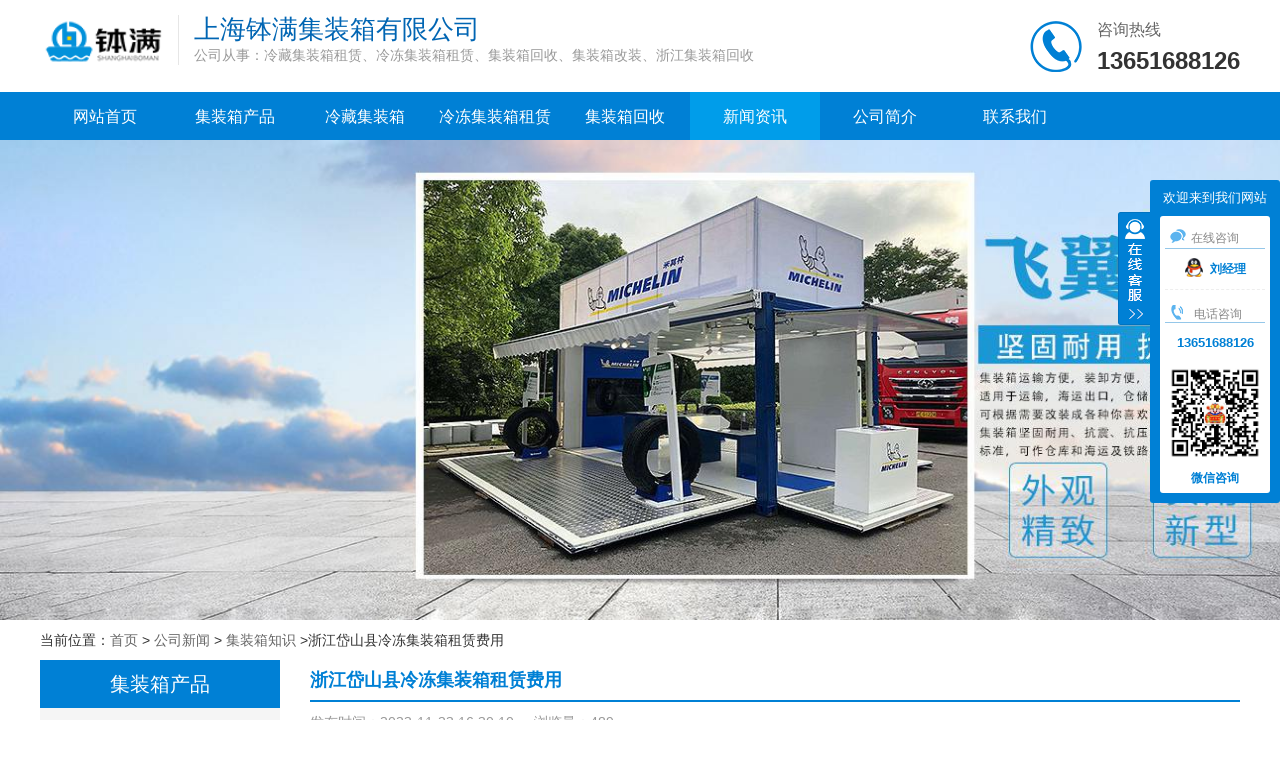

--- FILE ---
content_type: text/html; charset=UTF-8
request_url: http://www.wxhggc.com/news/jzxzs/05bde160d9db2aab.html
body_size: 7399
content:
<!DOCTYPE html>
<html lang="zh-CN">
<head>
    <meta charset="UTF-8">
	<title>浙江岱山县冷冻集装箱租赁费用-上海钵满集装箱</title>
	<meta name="keywords" content="冷冻集装箱租赁" />
	<meta name="description" content="冷冻集装箱租赁因为工期短、资金周转困难等原因，多数工地都是选择租赁集装箱房来使用。其实集装箱房屋出租的价格是比较廉价的，像常规3x6米的出租价格是6元一天，一般厂家是半年左右起租。有一定租赁时间的限制，每个厂家都是这样。目前现在工地上最常见" />
    <meta http-equiv="Cache-Control" content="no-transform">
    <meta http-equiv="Cache-Control" content="no-siteapp">
    <meta name="renderer" content="webkit">
    <base href="/web/0/pc/" /><!--这个不要修改 -->
    <link rel="stylesheet" href="css/common.css"><!--全局样式 -->
    <script type="text/javascript">var initfunctions=[];</script>
    <meta name="baidu-site-verification" content="code-D2YtxrAmH5" /></head>
<body>
   <div class="headbox">
		<div class="head">
			<div class="logo"><img src="/upload/23/images/202108251021238714.png"></div>
			<div class="l_box">
				<div class="l_top">上海钵满集装箱有限公司</div>
				<div class="l_bot">公司从事：冷藏集装箱租赁、冷冻集装箱租赁、集装箱回收、集装箱改装、浙江集装箱回收</div>
			</div>
			<div class="r_box">
				<div class="iphone"><img src="image/iphone.png"></div>
				<div class="dhuabox">
					<div class="zxuntext">咨询热线</div>
					<div class="dhuatext">13651688126</div>
				</div>
			</div>
		</div>
   </div>
   <div class="navbox">
		<ul class="nav">
			<li class="navlist " >
				<a href="/" title="网站首页">网站首页</a>
			</li>
					<li class="navlist ">
				<a href="/product/" title="集装箱产品">集装箱产品</a>
				<ul class="twolist">
										<li>
						<a href="/product/lcjzx/" title="冷藏集装箱"><span>冷藏集装箱</span><i class="arrow"></i></a>
					</li>
										<li>
						<a href="/product/jzxhdf/" title="集装箱改装活动房"><span>集装箱改装活动房</span><i class="arrow"></i></a>
					</li>
										<li>
						<a href="/product/ldjzxzl/" title="冷冻集装箱租赁"><span>冷冻集装箱租赁</span><i class="arrow"></i></a>
					</li>
										<li>
						<a href="/product/jzxhs/" title="集装箱回收"><span>集装箱回收</span><i class="arrow"></i></a>
					</li>
									</ul>
			</li>
									<li class="navlist">
				<a href="/product/lcjzx/" title="冷藏集装箱">冷藏集装箱</a>
			</li>
						<li class="navlist">
				<a href="/product/ldjzxzl/" title="冷冻集装箱租赁">冷冻集装箱租赁</a>
			</li>
						<li class="navlist">
				<a href="/product/jzxhs/" title="集装箱回收">集装箱回收</a>
			</li>
									
			
					<li class="navlist current">
				<a href="/news/" title="新闻资讯">新闻资讯</a>
				<ul class="twolist">
										<li>
						<a href="/news/jzxzs/" title="集装箱知识"><span>集装箱知识</span><i class="arrow"></i></a>
					</li>
									</ul>
			</li>
						
					<li class="navlist ">
				<a href="/about/company.html"  rel="nofollow" title="公司简介">公司简介</a>
			</li>
									<li class="navlist ">
				<a href="/about/contact.html" rel="nofollow" title="联系我们">联系我们</a>
			</li>
		</ul>
   </div>
  
   	   	   <div class="bannerbox">
			<ul class="banner" id="banner" style="position: relative; overflow: hidden;">
				<li>
					<img src="/upload/23/images/202108161753552160.jpg" alt="上海钵满集装箱有限公司公司新闻" style="display: block; width: 1905px; height: 480px;">
				</li>
			</ul>
	   </div>
	         
      
   <!--BEGIN LAYOUTS-->
      <link rel="stylesheet" href="css/news.css?v=20210125">
   <div class="breadbox">
		当前位置：<a href="/" title="首页">首页</a> &gt; <a href="/news/" title="公司新闻">公司新闻</a> &gt; <a href="/news/jzxzs/" title="集装箱知识">集装箱知识</a> &gt;浙江岱山县冷冻集装箱租赁费用   </div>
   <div class="boxcommon">
		<div class="com_leftbox">
						<div class="everybox">
				<div class="com_lefttitle"><h2>集装箱产品</h2></div>
				<ul class="productlist">
										<li>
						<a href="/product/lcjzx/" title="冷藏集装箱">冷藏集装箱<i></i></a>
					</li>
										<li>
						<a href="/product/jzxhdf/" title="集装箱改装活动房">集装箱改装活动房<i></i></a>
					</li>
										<li>
						<a href="/product/ldjzxzl/" title="冷冻集装箱租赁">冷冻集装箱租赁<i></i></a>
					</li>
										<li>
						<a href="/product/jzxhs/" title="集装箱回收">集装箱回收<i></i></a>
					</li>
									</ul>
			</div>
									<div class="everybox">
				<div class="left_rectitle"><h3>热门产品</h3></div>
				<ul class="left_recbox">
										<li>
						<a href="/product/jzxhs/a5b2c91b0522c230.html" title="台州集装箱改装厂家,改装集装箱费用">
							<img src="/upload/23/images/20210816/1629098282126490.jpg" alt="台州集装箱改装厂家,改装集装箱费用">
							<div class="recbox_txt">台州集装箱改装厂家,改装集装箱费用</div>
						</a>
					</li>
										<li>
						<a href="/product/jzxhdf/cb1b58f013316f31.html" title="六安集装箱改装多少钱,旧集装箱改造公司">
							<img src="/upload/23/images/20210816/1629098282911464.jpg" alt="六安集装箱改装多少钱,旧集装箱改造公司">
							<div class="recbox_txt">六安集装箱改装多少钱,旧集装箱改造公司</div>
						</a>
					</li>
										<li>
						<a href="/product/lcjzx/ad3640a621557016.html" title="泰州集装箱改装公司哪家好,改装集装箱费用">
							<img src="/upload/23/images/20210816/1629101148179701.jpg" alt="泰州集装箱改装公司哪家好,改装集装箱费用">
							<div class="recbox_txt">泰州集装箱改装公司哪家好,改装集装箱费用</div>
						</a>
					</li>
									</ul>
			</div>
					</div>
		<div class="com_rightbox">
			<div class="info_details">
				<div class="detail_title"><h1>浙江岱山县冷冻集装箱租赁费用</h1></div>
				<div class="pointer">
					<div class="post_time">发布时间：2023-11-23 16:30:10</div>
					<div class="lyliang">浏览量：489</div>
				</div>
				<ul>
									</ul>
				<div class="detail_cont">
					<p>冷冻集装箱租赁因为工期短、资金周转困难等原因，多数工地都是选择租赁集装箱房来使用。其实集装箱房屋出租的价格是比较廉价的，像常规3x6米的出租价格是6元一天，一般厂家是半年左右起租。有一定租赁时间的限制，每个厂家都是这样。目前现在工地上最常见的也是这种尺寸类型的箱子。当然还需要缴纳3000-6000元左右的租箱押金。等租赁时间到了，再去与厂家结算相对应的租用费用，整体来说租赁的流程是比较简单的，所以也完全不用担心厂家不会退你押金，因为签的租用合同，一切都是具有法律依据的，另外像是租赁一个好材质的箱房它的成本价格都原不止这点押金。</p>
<p>集装箱可不是海运用来存储货物的箱子噢！这种集装箱主要是用来居住的，目前在很多地方也很常见。尤其是各种大大小小的工地上，不仅用来给工人居住，还做成项目部、办公室等。使用这种冷冻集装箱租赁房屋的成本高吗？最主要看使用的用途，不同的地区不同的厂家不同的品牌所给到的价格都有一定的差异。但是市场上集装箱活动房的租赁价格都是大同小异的。</p>
<p>冷冻集装箱租赁房屋迎合了时代发展的步伐。“绿色建筑”被越来越多的人提及，环保观念不断深入人心，集装箱房屋作为“绿色建筑”的一员，它的能成为当代流行的建筑形式，离不开公众与社会各界对“绿色”、“环保”话题的关注。</p>
<p>冷冻集装箱租赁在集装箱运输史上，空箱调运是一件非常浪费成本的事，空箱的租赁，正式解决了这个问题，一方面帮助许多没有箱子的货主可以减少运输成本，另一方面可以增加承运人既船方的利润，保证船舶单次航行的收入，特别是针对现在的班轮运输，两地存放空箱，提高空箱利用率，也避免了无船承运人无箱的局面</p>
<p style="text-align:center"><img src="/upload/23/images/20210816/1629100162235398.jpg" alt="浙江岱山县冷冻集装箱租赁费用" title="浙江岱山县冷冻集装箱租赁费用"></p>
<p>冷冻集装箱租赁使用时的注意事项</p>
<p>1、不能把冷冻集装箱租赁搭建的太高，两层是最好的。</p>
<p>2、不要随便改装和拆卸集装箱房的基本结构，如果需要，请联系对应的厂家。</p>
<p>3、不要盲目的选择，要有摆放的位置和确定租赁的时间。摆放的位置最好是平整，土质不松软等地方。</p>
<p>4、如果是多个人居住的#集装箱房屋#集装箱房屋一定要注意用火用电等安全。</p>
<p>所以只要注意好一些细节上的问题，住人集装箱又何曾不能是一个温馨的小家呢？</p>
<p>这里要说的是能够住人的冷冻集装箱租赁，而不是传统用来存储或运输货物的箱体租用。现在做住人冷冻集装箱租赁的厂家还是很多的，随便上网搜一下都有很多展现出来，但要记住噢，排在网页前面的不一定就是最好的，所以在选择的时候，尽量就选择本地区的，尤其是对于刚接触集装箱房的人来说，选择距离近的就能够到当地的厂家实际的了解，看一看集装箱整体的质量、做工等</p>
<p>以上就是“浙江岱山县冷冻集装箱租赁费用”的介绍就先说到这里了，想了解更多关于浙江岱山县冷冻集装箱租赁费用的其它信息，欢迎来电咨询</p>				</div>
				<div class="detail_b">
					<div class="pro_word">新闻标签：冷冻集装箱租赁</div>
					<div class="share"></div>
				</div>
				<div class="detail_f">
										<div class="up_page"><a href="/news/jzxzs/5143a7d372cc7658.html" title="冷藏集装箱的常见故障及解决方法">上一个：冷藏集装箱的常见故障及解决方法</a></div>
															<div class="next_page"><a href="/news/jzxzs/99d87d32ba64acf2.html" title="浙江临海市集装箱改装厂家联系方式">下一个：浙江临海市集装箱改装厂家联系方式</a></div>
									</div>
			</div>
		</div>
   </div>
   <div class="boxcommon">
	   		<div class="hot_news">
			<div class="hot_newtitle"><i></i><h2>热门新闻</h2></div>
			<ul class="hot_newcont">
								<li>
					<a href="/news/jzxzs/a1cba158816a8473.html" title="合肥集装箱改装多少钱,旧集装箱改造公司">
						<div class="newtxt">合肥集装箱改装多少钱,旧集装箱改造公司</div>
						<div class="newtime">2026-01-21 10:28:29</div>
					</a>
				</li>
								<li>
					<a href="/news/jzxzs/4624ecd098224cc0.html" title="盐城集装箱改装厂家,集装箱改造价格">
						<div class="newtxt">盐城集装箱改装厂家,集装箱改造价格</div>
						<div class="newtime">2026-01-05 14:21:47</div>
					</a>
				</li>
								<li>
					<a href="/news/jzxzs/e95ca74235ebe6c5.html" title="宣城集装箱改装报价,集装箱改装流程">
						<div class="newtxt">宣城集装箱改装报价,集装箱改装流程</div>
						<div class="newtime">2026-01-05 14:13:41</div>
					</a>
				</li>
								<li>
					<a href="/news/jzxzs/e9fc2ebad8cacd1b.html" title="泰州集装箱改装公司哪家好,集装箱改造价格">
						<div class="newtxt">泰州集装箱改装公司哪家好,集装箱改造价格</div>
						<div class="newtime">2026-01-04 09:40:14</div>
					</a>
				</li>
								<li>
					<a href="/news/jzxzs/1e6983cd13d3202e.html" title="盐城集装箱改装公司电话,集装箱改造价格">
						<div class="newtxt">盐城集装箱改装公司电话,集装箱改造价格</div>
						<div class="newtime">2025-12-23 14:05:52</div>
					</a>
				</li>
								<li>
					<a href="/news/jzxzs/61293f3d16f26522.html" title="上海集装箱改装多少钱,集装箱改装流程">
						<div class="newtxt">上海集装箱改装多少钱,集装箱改装流程</div>
						<div class="newtime">2025-12-22 18:23:31</div>
					</a>
				</li>
								<li>
					<a href="/news/jzxzs/b74a3d9cf6ea9c25.html" title="徐州集装箱改装联系电话,改装集装箱费用">
						<div class="newtxt">徐州集装箱改装联系电话,改装集装箱费用</div>
						<div class="newtime">2025-12-18 21:31:45</div>
					</a>
				</li>
								<li>
					<a href="/news/jzxzs/748cda66a81619ca.html" title="南通集装箱改装多少钱,集装箱改造价格">
						<div class="newtxt">南通集装箱改装多少钱,集装箱改造价格</div>
						<div class="newtime">2025-12-08 15:29:17</div>
					</a>
				</li>
								<li>
					<a href="/news/jzxzs/64a5175e7b4d4755.html" title="丽水集装箱改装多少钱,集装箱改装流程">
						<div class="newtxt">丽水集装箱改装多少钱,集装箱改装流程</div>
						<div class="newtime">2025-11-20 14:33:56</div>
					</a>
				</li>
								<li>
					<a href="/news/jzxzs/cac139dadc5f223f.html" title="宿迁集装箱改装厂家,旧集装箱改造公司">
						<div class="newtxt">宿迁集装箱改装厂家,旧集装箱改造公司</div>
						<div class="newtime">2025-10-27 15:44:54</div>
					</a>
				</li>
							</ul>
		</div>
   </div>
   <!--END LAYOUTS-->
   
      
   <div class="bgblack">
		<div class="boxcommon spacing">
			<ul class="botlist">
				<li>
					<div class="botlisttitle">关于我们</div>
					<div class="botlistext"><a href="/about/company.html" title="公司介绍" rel="nofollow">公司介绍</a></div>
					<div class="botlistext"><a href="/certificate/" title="公司荣誉" rel="nofollow">公司荣誉</a></div>
					<div class="botlistext"><a href="/about/map.html" title="网站地图">网站地图</a></div>
				</li>
								<li>
					<div class="botlisttitle">热销产品</div>
										<div class="botlistext"><a href="/product/jzxhs/a5b2c91b0522c230.html" title="台州集装箱改装厂家,改装集装箱费用">台州集装箱改装厂家,改装集装箱费用</a></div>
										<div class="botlistext"><a href="/product/jzxhdf/cb1b58f013316f31.html" title="六安集装箱改装多少钱,旧集装箱改造公司">六安集装箱改装多少钱,旧集装箱改造公司</a></div>
										<div class="botlistext"><a href="/product/lcjzx/ad3640a621557016.html" title="泰州集装箱改装公司哪家好,改装集装箱费用">泰州集装箱改装公司哪家好,改装集装箱费用</a></div>
										<div class="botlistext"><a href="/product/jzxhs/2d0cba4107d99c92.html" title="淮安集装箱改装报价,集装箱改造价格">淮安集装箱改装报价,集装箱改造价格</a></div>
									</li>
											</ul>
			<div class="b_rightbox">
				<div class="b_dianhua"><i class="dianhua"></i>电话：13651688126</div>
				<div class="b_youjian"><i class="youjian"></i>邮箱：2281115717@qq.com</div>
				<div class="b_dizhi"><i class="dizhi"></i>地址：上海市宝山区金勺路320号</div>
			</div>
			<div class="ewmbox">
				<img src="/upload/23/images/202108121438541641.jpg">
				<div class="ewmtext">扫码关注</div>
			</div>
		</div>
   </div>
   <div class="footer">
		<span class="l_foot">热门产品：<a href="http://www.wxhggc.com/" title="冷藏集装箱租赁">冷藏集装箱租赁</a><a href="http://www.wxhggc.com/" title="冷冻集装箱租赁">冷冻集装箱租赁</a><a href="http://www.wxhggc.com/" title="集装箱改装">集装箱改装</a><a href="http://www.wxhggc.com/" title="浙江集装箱回收">浙江集装箱回收</a><a href="http://www.wxhggc.com/" title="冷藏集装箱租赁价格">冷藏集装箱租赁价格</a><a href="http://www.wxhggc.com/" title="冷冻集装箱厂家">冷冻集装箱厂家</a><a href="http://www.wxhggc.com/" title="集装箱房回收">集装箱房回收</a><a href="http://www.wxhggc.com/" title="集装箱改造公司">集装箱改造公司</a><br />技术支持：黄页88网<a href="http://m.wxhggc.com/news/jzxzs/05bde160d9db2aab.html">移动版</a></span>
   </div>
	<!--kefu-->
	<div id=floatTools class=float>
	  <div class=floatL>
	  	<a style="display: none" id=aFloatTools_Show class=btnOpen title=查看在线客服 onclick="javascript:$('#divFloatToolsView').animate({width: 'show', opacity: 'show'}, 'normal',function(){ $('#divFloatToolsView').show();kf_setCookie('RightFloatShown', 0, '', '/', 'www.istudy.com.cn'); });$('#aFloatTools_Show').attr('style','display:none');$('#aFloatTools_Hide').attr('style','display:block');" href="javascript:void(0);">展开</a> <a id=aFloatTools_Hide class=btnCtn title=关闭在线客服 onclick="javascript:$('#divFloatToolsView').animate({width: 'hide', opacity: 'hide'}, 'normal',function(){ $('#divFloatToolsView').hide();kf_setCookie('RightFloatShown', 1, '', '/', 'www.istudy.com.cn'); });$('#aFloatTools_Show').attr('style','display:block');$('#aFloatTools_Hide').attr('style','display:none');" href="javascript:void(0);">收缩</a>
	  	</div>
	  <div id=divFloatToolsView class=floatR>
	    <div class=cn>
	      <ul class="hying">
	        <li class=top><p class=titZx>欢迎来到我们网站</p></li>
			<ul class="consultation">
						  			<li class="online"><i class="iconkf on-line"></i>在线咨询</li>
										<li class="txqq"><a target="_blank" rel="nofollow" href="//wpa.qq.com/msgrd?v=3&uin=2281115717&site=huangye88.com&menu=yes"><i class="iconkf on-qq"></i>刘经理</a></li>
																								<li class="online"><i class="iconkf on-iphone"></i>电话咨询</li>
					<li class="iphone-number">13651688126</li>
														<li class="wxsm">
					<div class="ewmimg"><img src="/upload/23/images/202108121438541641.jpg"></div>
										<div class="ewmtext">微信咨询</div>
				</li>
		  	</ul>
	      </ul>
	    </div>
	  </div>
	</div>
	<!--kefu end-->

	<!--popwin start-->
    <link rel="stylesheet" href="css/popwin.css">
	<div class="popwin" id="popwin">
		<div class="container">
			<div class="header-cont">
				<div style="margin-bottom: 4px;overflow: hidden;"><p class="company-name">上海钵满集装箱有限公司</p><span>欢迎您！</span></div>
				<p class="phone-txt">联系电话：13651688126</p>
				<div class="nb-fd-close" id="popwinclose"><img src="image/close.png" alt="X"></div>
			</div>
			<div class="bottom-bg">
				<div class="bottom-content">
				<form>
					<textarea placeholder="您需要什么产品?  在此告诉我们" type="text" class="input-box input-box-textarea" name="popwincontent"/></textarea>
					<input placeholder="您的联系电话" type="text" class="input-box" maxlength="11" name="popwinmobile" onkeyup='this.value=this.value.replace(/\D/gi,"")' value=""/>
					<input placeholder="您的姓名" type="text" class="input-box input-box-name" name="popwincontact" />
					<ul class="input-radio">
						<li class="tab active" data-index="0" id="male"><i></i>先生</li>
						<li class="tab" data-index="1" id="female"><i></i>女士</li>
					</ul>
					<input type="hidden" name="popwingender" value="先生" />
					<input type="text" class="input-box input-box-name" name="popwinspam" placeholder="输入验证码"><img  src="/leaveword/antispam.html" onclick="this.setAttribute('src','/leaveword/antispam.html?'+Math.random())" style="
					    height: 38px;
					    border: 2px solid #e1ecfa;
					    margin-left: 4px;
					    border-radius: 3px;">
					<input value="提交需求" type="button" class="input-box input-button" id="popwinsubmit" style="margin-bottom: 0;"/>
				</form>
				</div>
			</div>
		</div>
	</div>
	<script type="text/javascript">
	initfunctions.push(function(){
		if (!$.cookie('popwinstatus')){
			setInterval(function(){
				$("#popwin").show();
			},20000);
		}
		$('#popwinclose').click(function(){
			$("#popwin").hide();
			$.cookie('popwinstatus', 1);
		});
		$('#male').click(function(){
			$('input[name=popwingender]').val('先生');
			$('#male').addClass('active');
			$('#female').removeClass('active');
		});
		$('#female').click(function(){
			$('input[name=popwingender]').val('女士');
			$('#female').addClass('active');
			$('#male').removeClass('active');
		});
		$('#popwinsubmit').on('click', function(){
			contact = $('input[name=popwincontact]').val();
			mobile = $('input[name=popwinmobile]').val();
			content = $('textarea[name=popwincontent]').val();
			spam = $('input[name=popwinspam]').val();
			form = $(this).parents('form');
			
			if (!/^[0-9-]+$/.test(mobile)){
				alert('电话号码格式不正确');
				return false;
			}
			if (contact==''){
				alert('姓名不能为空');
				return false;
			}
			contact = contact +' '+ $('input[name=popwingender]').val();
			if (content==''){
				alert('内容不能为空');
				return false;
			}
			$.ajax({
				url:'/leaveword/save.html',
				method:'post',
				data:{
					contact:contact,
					mobile:mobile,
					content:content,
					spam:spam,
				},
				success:function(data){
					if (data == 'true'){
						form.html('留言提交成功，请关注您的手机。');
					}
				}
			});
			return false;
		});
	});
	</script>
	<!--popwin end-->

    <script src="/assets/jquery/3.4.1/jquery-3.4.1.min.js"></script>
    <script src="/assets/jquery.cookie.js"></script>
	<script src="js/common.js"></script>
	<script src="js/kefu.js"></script>
	<script src="/assets/slider/slide.js"></script>
	<script type="text/javascript">
	initfunctions.push(function(){
			});
	</script>
	<script type="text/javascript">for (f in initfunctions){ initfunctions[f](); }</script>
	<script>
var _hmt = _hmt || [];
(function() {
  var hm = document.createElement("script");
  hm.src = "https://hm.baidu.com/hm.js?9cb09fcd8465892e4c54d1384618cb9b";
  var s = document.getElementsByTagName("script")[0]; 
  s.parentNode.insertBefore(hm, s);
})();
</script>
</body>
</html>
